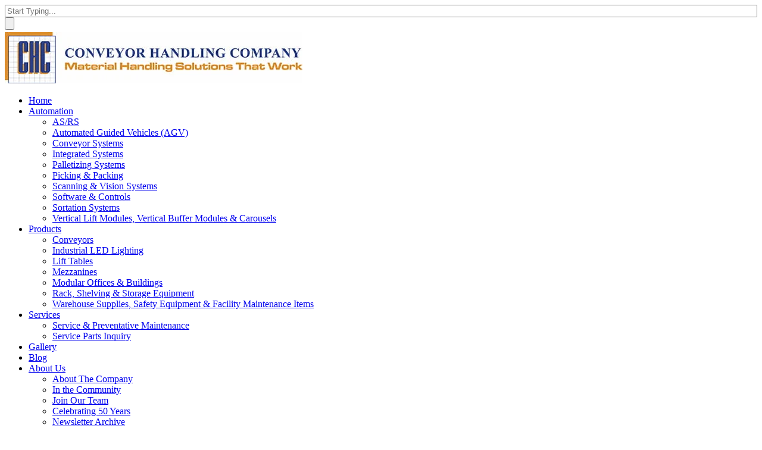

--- FILE ---
content_type: text/html; charset=UTF-8
request_url: https://www.conveyorhandling.com/automation-solutions/picking-packing?utm_campaign=Monthly%20Newsletters&utm_source=hs_email&utm_medium=email&_hsenc=p2ANqtz-9nDvrhYg65N0nVegY90rwsrU03Ici8g1FiFC6zdR6YVhpgr2jIG6wpgX0ATdpSXfisKtsE
body_size: 7353
content:
<!doctype html><html lang="en"><head>
    <meta charset="utf-8">
    <title>Picking &amp; Packing | Conveyor Handling Company</title>
    <link rel="shortcut icon" href="https://www.conveyorhandling.com/hubfs/CHCHighRes.jpg">
    <meta name="description" content="When it comes to picking &amp; packing product, CHC offers solutions to improve productivity, accuracy, and efficiency.">
    
    
    
    
    
    
    
    
    <meta name="viewport" content="width=device-width, initial-scale=1">

    
    <meta property="og:description" content="When it comes to picking &amp; packing product, CHC offers solutions to improve productivity, accuracy, and efficiency.">
    <meta property="og:title" content="Picking &amp; Packing | Conveyor Handling Company">
    <meta name="twitter:description" content="When it comes to picking &amp; packing product, CHC offers solutions to improve productivity, accuracy, and efficiency.">
    <meta name="twitter:title" content="Picking &amp; Packing | Conveyor Handling Company">

    

    
  <script id="hs-search-input__valid-content-types" type="application/json">
    [
      
        "SITE_PAGE",
      
        "LANDING_PAGE",
      
        "BLOG_POST",
      
        "LISTING_PAGE",
      
        "KNOWLEDGE_ARTICLE",
      
        "HS_CASE_STUDY"
      
    ]
  </script>

    <style>
a.cta_button{-moz-box-sizing:content-box !important;-webkit-box-sizing:content-box !important;box-sizing:content-box !important;vertical-align:middle}.hs-breadcrumb-menu{list-style-type:none;margin:0px 0px 0px 0px;padding:0px 0px 0px 0px}.hs-breadcrumb-menu-item{float:left;padding:10px 0px 10px 10px}.hs-breadcrumb-menu-divider:before{content:'›';padding-left:10px}.hs-featured-image-link{border:0}.hs-featured-image{float:right;margin:0 0 20px 20px;max-width:50%}@media (max-width: 568px){.hs-featured-image{float:none;margin:0;width:100%;max-width:100%}}.hs-screen-reader-text{clip:rect(1px, 1px, 1px, 1px);height:1px;overflow:hidden;position:absolute !important;width:1px}
</style>

<link rel="stylesheet" href="https://www.conveyorhandling.com/hubfs/hub_generated/template_assets/1/70387173815/1766408057531/template_main.min.css">
<link rel="stylesheet" href="https://www.conveyorhandling.com/hubfs/hub_generated/template_assets/1/70387173899/1766408063408/template_theme-overrides.css">
<link rel="stylesheet" href="https://www.conveyorhandling.com/hubfs/hub_generated/template_assets/1/70507192735/1766408062192/template_website.min.css">
<link rel="stylesheet" href="https://fonts.googleapis.com/css?family=Merriweather:400,700|Lato:400,700&amp;display=swap">
<link rel="stylesheet" href="https://7052064.fs1.hubspotusercontent-na1.net/hubfs/7052064/hub_generated/module_assets/1/-2712622/1767118786602/module_search_input.min.css">
<link rel="stylesheet" href="https://www.conveyorhandling.com/hubfs/hub_generated/module_assets/1/70387115178/1743319609168/module_banner.min.css">
<link rel="stylesheet" href="https://www.conveyorhandling.com/hubfs/hub_generated/module_assets/1/70491217255/1743319612835/module_Footer_social_icon.min.css">
<!-- Editor Styles -->
<style id="hs_editor_style" type="text/css">
.DND_banner-row-0-force-full-width-section > .row-fluid {
  max-width: none !important;
}
</style>
    

    
<!--  Added by GoogleAnalytics4 integration -->
<script>
var _hsp = window._hsp = window._hsp || [];
window.dataLayer = window.dataLayer || [];
function gtag(){dataLayer.push(arguments);}

var useGoogleConsentModeV2 = true;
var waitForUpdateMillis = 1000;


if (!window._hsGoogleConsentRunOnce) {
  window._hsGoogleConsentRunOnce = true;

  gtag('consent', 'default', {
    'ad_storage': 'denied',
    'analytics_storage': 'denied',
    'ad_user_data': 'denied',
    'ad_personalization': 'denied',
    'wait_for_update': waitForUpdateMillis
  });

  if (useGoogleConsentModeV2) {
    _hsp.push(['useGoogleConsentModeV2'])
  } else {
    _hsp.push(['addPrivacyConsentListener', function(consent){
      var hasAnalyticsConsent = consent && (consent.allowed || (consent.categories && consent.categories.analytics));
      var hasAdsConsent = consent && (consent.allowed || (consent.categories && consent.categories.advertisement));

      gtag('consent', 'update', {
        'ad_storage': hasAdsConsent ? 'granted' : 'denied',
        'analytics_storage': hasAnalyticsConsent ? 'granted' : 'denied',
        'ad_user_data': hasAdsConsent ? 'granted' : 'denied',
        'ad_personalization': hasAdsConsent ? 'granted' : 'denied'
      });
    }]);
  }
}

gtag('js', new Date());
gtag('set', 'developer_id.dZTQ1Zm', true);
gtag('config', 'G-44JV8WHYWM');
</script>
<script async src="https://www.googletagmanager.com/gtag/js?id=G-44JV8WHYWM"></script>

<!-- /Added by GoogleAnalytics4 integration -->

    <link rel="canonical" href="https://www.conveyorhandling.com/automation-solutions/picking-packing">

<!-- Global site tag (gtag.js) - Google Analytics -->
<script async src="https://www.googletagmanager.com/gtag/js?id=G-44JV8WHYWM"></script>
<script>
  window.dataLayer = window.dataLayer || [];
  function gtag(){dataLayer.push(arguments);}
  gtag('js', new Date());
  
  gtag('config', 'G-44JV8WHYWM');
  gtag('config', 'AW-1026162886');
</script>
<meta property="og:url" content="https://www.conveyorhandling.com/automation-solutions/picking-packing">
<meta name="twitter:card" content="summary">
<meta http-equiv="content-language" content="en">






    
    <link href="https://fonts.googleapis.com/css2?family=Open+Sans:wght@300;400;600;700&amp;display=swap" rel="stylesheet">
    <link href="https://fonts.googleapis.com/css2?family=Work+Sans:wght@700&amp;display=swap" rel="stylesheet">
    
  <meta name="generator" content="HubSpot"></head>
  <body>
    <div class="site-wrapper">
      <div class="body-wrapper   hs-content-id-70500567136 hs-site-page page ">
        
        <div data-global-resource-path="ConveyorHandlingCompany_April2022/templates/partials/header.html"><header class="header">
  <div class="content-wrapper clearfix">
    <div class="left-column">
      <div id="mobile-navigation">
        <div class="site_search">
          <div class="site_search_wrap">
            <div id="hs_cos_wrapper_header_site_search" class="hs_cos_wrapper hs_cos_wrapper_widget hs_cos_wrapper_type_module" style="" data-hs-cos-general-type="widget" data-hs-cos-type="module">




  








<div class="hs-search-field">

    <div class="hs-search-field__bar">
      <form data-hs-do-not-collect="true" action="/hs-search-results">
        
        <input type="text" class="hs-search-field__input" name="term" autocomplete="off" aria-label="Search" placeholder="Start Typing...">

        
          
            <input type="hidden" name="type" value="SITE_PAGE">
          
        
          
        
          
            <input type="hidden" name="type" value="BLOG_POST">
          
        
          
        
          
        
          
        

        
      </form>
    </div>
    <ul class="hs-search-field__suggestions"></ul>
</div></div>
            <script>
              var iconsnode = ' <input type="submit" value="">';
              var list = document.querySelectorAll('.site_search form');
              var nodeListForEach = function(list, callback) {
                for (var j = 0; j < list.length; j++) {
                  callback(list[j]);
                }
              }
              nodeListForEach(list, function(cur) {
                cur.insertAdjacentHTML('beforeend', iconsnode);
              });
            </script>
          </div>
        </div>	
        <a href="javascript:void(0)" class="menu-trigger"><i class="icon-reorder"></i></a>
        <span class="search-trigger"><i class="icon-search"></i></span>
      </div>
      <div class="header__logo">
        
        <div id="hs_cos_wrapper_header_logo" class="hs_cos_wrapper hs_cos_wrapper_widget hs_cos_wrapper_type_module widget-type-logo" style="" data-hs-cos-general-type="widget" data-hs-cos-type="module">
  






















  
  <span id="hs_cos_wrapper_header_logo_hs_logo_widget" class="hs_cos_wrapper hs_cos_wrapper_widget hs_cos_wrapper_type_logo" style="" data-hs-cos-general-type="widget" data-hs-cos-type="logo"><a href="//www.conveyorhandling.com" id="hs-link-header_logo_hs_logo_widget" style="border-width:0px;border:0px;"><img src="https://www.conveyorhandling.com/hs-fs/hubfs/CHC%202022.jpg?width=500&amp;height=86&amp;name=CHC%202022.jpg" class="hs-image-widget " height="86" style="height: auto;width:500px;border-width:0px;border:0px;" width="500" alt="CHC 2022" title="CHC 2022" srcset="https://www.conveyorhandling.com/hs-fs/hubfs/CHC%202022.jpg?width=250&amp;height=43&amp;name=CHC%202022.jpg 250w, https://www.conveyorhandling.com/hs-fs/hubfs/CHC%202022.jpg?width=500&amp;height=86&amp;name=CHC%202022.jpg 500w, https://www.conveyorhandling.com/hs-fs/hubfs/CHC%202022.jpg?width=750&amp;height=129&amp;name=CHC%202022.jpg 750w, https://www.conveyorhandling.com/hs-fs/hubfs/CHC%202022.jpg?width=1000&amp;height=172&amp;name=CHC%202022.jpg 1000w, https://www.conveyorhandling.com/hs-fs/hubfs/CHC%202022.jpg?width=1250&amp;height=215&amp;name=CHC%202022.jpg 1250w, https://www.conveyorhandling.com/hs-fs/hubfs/CHC%202022.jpg?width=1500&amp;height=258&amp;name=CHC%202022.jpg 1500w" sizes="(max-width: 500px) 100vw, 500px"></a></span>
</div>
      </div>
    </div>
    <div class="custom-menu-primary">
      <span id="hs_cos_wrapper_Header_SiteMap" class="hs_cos_wrapper hs_cos_wrapper_widget hs_cos_wrapper_type_menu" style="" data-hs-cos-general-type="widget" data-hs-cos-type="menu"><div id="hs_menu_wrapper_Header_SiteMap" class="hs-menu-wrapper active-branch flyouts hs-menu-flow-horizontal" role="navigation" data-sitemap-name="default" data-menu-id="70400569431" aria-label="Navigation Menu">
 <ul role="menu" class="active-branch">
  <li class="hs-menu-item hs-menu-depth-1" role="none"><a href="https://www.conveyorhandling.com" role="menuitem">Home</a></li>
  <li class="hs-menu-item hs-menu-depth-1 hs-item-has-children active-branch" role="none"><a href="https://www.conveyorhandling.com/automation-solutions" aria-haspopup="true" aria-expanded="false" role="menuitem">Automation</a>
   <ul role="menu" class="hs-menu-children-wrapper active-branch">
    <li class="hs-menu-item hs-menu-depth-2" role="none"><a href="https://www.conveyorhandling.com/automation-solutions/asrs" role="menuitem">AS/RS</a></li>
    <li class="hs-menu-item hs-menu-depth-2" role="none"><a href="https://www.conveyorhandling.com/automation-solutions/automated-guided-vehicles-agv" role="menuitem">Automated Guided Vehicles (AGV)</a></li>
    <li class="hs-menu-item hs-menu-depth-2" role="none"><a href="https://www.conveyorhandling.com/automation-solutions/conveyor" role="menuitem">Conveyor Systems</a></li>
    <li class="hs-menu-item hs-menu-depth-2" role="none"><a href="https://www.conveyorhandling.com/automation-solutions/integrated-systems" role="menuitem">Integrated Systems</a></li>
    <li class="hs-menu-item hs-menu-depth-2" role="none"><a href="https://www.conveyorhandling.com/automation-solutions/palletizers" role="menuitem">Palletizing Systems</a></li>
    <li class="hs-menu-item hs-menu-depth-2 active active-branch" role="none"><a href="https://www.conveyorhandling.com/automation-solutions/picking-packing" role="menuitem">Picking &amp; Packing</a></li>
    <li class="hs-menu-item hs-menu-depth-2" role="none"><a href="https://www.conveyorhandling.com/automation-solutions/scanning-vision" role="menuitem">Scanning &amp; Vision Systems</a></li>
    <li class="hs-menu-item hs-menu-depth-2" role="none"><a href="https://www.conveyorhandling.com/automation-solutions/software-controls" role="menuitem">Software &amp; Controls</a></li>
    <li class="hs-menu-item hs-menu-depth-2" role="none"><a href="https://www.conveyorhandling.com/automation-solutions/sortation" role="menuitem">Sortation Systems</a></li>
    <li class="hs-menu-item hs-menu-depth-2" role="none"><a href="https://www.conveyorhandling.com/automation-solutions/vertical-lift-modules-carousels" role="menuitem">Vertical Lift Modules, Vertical Buffer Modules &amp; Carousels</a></li>
   </ul></li>
  <li class="hs-menu-item hs-menu-depth-1 hs-item-has-children" role="none"><a href="https://www.conveyorhandling.com/products" aria-haspopup="true" aria-expanded="false" role="menuitem">Products</a>
   <ul role="menu" class="hs-menu-children-wrapper">
    <li class="hs-menu-item hs-menu-depth-2" role="none"><a href="https://www.conveyorhandling.com/products/conveyors" role="menuitem">Conveyors</a></li>
    <li class="hs-menu-item hs-menu-depth-2" role="none"><a href="https://www.conveyorhandling.com/products/industrial-led-lighting" role="menuitem">Industrial LED Lighting</a></li>
    <li class="hs-menu-item hs-menu-depth-2" role="none"><a href="https://www.conveyorhandling.com/products/lift-tables" role="menuitem">Lift Tables</a></li>
    <li class="hs-menu-item hs-menu-depth-2" role="none"><a href="https://www.conveyorhandling.com/products/mezzanines" role="menuitem">Mezzanines</a></li>
    <li class="hs-menu-item hs-menu-depth-2" role="none"><a href="https://www.conveyorhandling.com/products/modular-offices-buildings" role="menuitem">Modular Offices &amp; Buildings</a></li>
    <li class="hs-menu-item hs-menu-depth-2" role="none"><a href="https://www.conveyorhandling.com/products/rack-shelving-storage-equipment" role="menuitem">Rack, Shelving &amp; Storage Equipment</a></li>
    <li class="hs-menu-item hs-menu-depth-2" role="none"><a href="https://www.conveyorhandling.com/products/warehouse-supplies-safety-equipment-facility-maintenance-items" role="menuitem">Warehouse Supplies, Safety Equipment &amp; Facility Maintenance Items</a></li>
   </ul></li>
  <li class="hs-menu-item hs-menu-depth-1 hs-item-has-children" role="none"><a href="https://www.conveyorhandling.com/services/" aria-haspopup="true" aria-expanded="false" role="menuitem">Services</a>
   <ul role="menu" class="hs-menu-children-wrapper">
    <li class="hs-menu-item hs-menu-depth-2" role="none"><a href="https://www.conveyorhandling.com/services/service-preventative-maintenance" role="menuitem">Service &amp; Preventative Maintenance</a></li>
    <li class="hs-menu-item hs-menu-depth-2" role="none"><a href="https://www.conveyorhandling.com/services/service-parts" role="menuitem">Service Parts Inquiry</a></li>
   </ul></li>
  <li class="hs-menu-item hs-menu-depth-1" role="none"><a href="https://www.conveyorhandling.com/gallery" role="menuitem">Gallery</a></li>
  <li class="hs-menu-item hs-menu-depth-1" role="none"><a href="https://info.conveyorhandling.com/blog" role="menuitem">Blog</a></li>
  <li class="hs-menu-item hs-menu-depth-1 hs-item-has-children" role="none"><a href="javascript:;" aria-haspopup="true" aria-expanded="false" role="menuitem">About Us</a>
   <ul role="menu" class="hs-menu-children-wrapper">
    <li class="hs-menu-item hs-menu-depth-2" role="none"><a href="https://www.conveyorhandling.com/about-us" role="menuitem">About The Company</a></li>
    <li class="hs-menu-item hs-menu-depth-2" role="none"><a href="https://www.conveyorhandling.com/in-the-community" role="menuitem">In the Community</a></li>
    <li class="hs-menu-item hs-menu-depth-2" role="none"><a href="https://www.conveyorhandling.com/about-us/join-our-team" role="menuitem">Join Our Team</a></li>
    <li class="hs-menu-item hs-menu-depth-2" role="none"><a href="https://www.conveyorhandling.com/celebrating-50-years" role="menuitem">Celebrating 50 Years</a></li>
    <li class="hs-menu-item hs-menu-depth-2" role="none"><a href="https://www.conveyorhandling.com/newsletter-archive" role="menuitem">Newsletter Archive</a></li>
   </ul></li>
  <li class="hs-menu-item hs-menu-depth-1" role="none"><a href="https://www.conveyorhandling.com/contact-us" role="menuitem">Contact Us</a></li>
 </ul>
</div></span>
    </div>
  </div>
</header>

<div class="mobile-menu-primary">
</div></div>
        

        
<div class="banner-section hs-automation-solutionspicking-packing">
  <div class="container-fluid banner-area">
<div class="row-fluid-wrapper">
<div class="row-fluid">
<div class="span12 widget-span widget-type-cell " style="" data-widget-type="cell" data-x="0" data-w="12">

<div class="row-fluid-wrapper row-depth-1 row-number-1 dnd-section DND_banner-row-0-force-full-width-section">
<div class="row-fluid ">
<div class="span12 widget-span widget-type-custom_widget dnd-module" style="" data-widget-type="custom_widget" data-x="0" data-w="12">
<div id="hs_cos_wrapper_DND_banner-module-1" class="hs_cos_wrapper hs_cos_wrapper_widget hs_cos_wrapper_type_module" style="" data-hs-cos-general-type="widget" data-hs-cos-type="module">
<div class="custom-banner-area" style="background-color:rgba(249, 249, 249, 1.0);">
  <div class="content-wrapper clearfix">
    <div class="banner-header">
      <h1>Picking &amp; Packing</h1>
    </div>
  </div>  
</div>
</div>

</div><!--end widget-span -->
</div><!--end row-->
</div><!--end row-wrapper -->

</div><!--end widget-span -->
</div>
</div>
</div>
</div>
<main class="body-container-wrapper hs-automation-solutions-inner-page hs-automation-solutionspicking-packing">
  <div class="content-wrapper clearfix">
    <div class="automation-solutions-inner-column">
      <div class="container-fluid twoColumncontent">
<div class="row-fluid-wrapper">
<div class="row-fluid">
<div class="span12 widget-span widget-type-cell " style="" data-widget-type="cell" data-x="0" data-w="12">

<div class="row-fluid-wrapper row-depth-1 row-number-1 dnd-section">
<div class="row-fluid ">
<div class="span12 widget-span widget-type-cell dnd-column" style="" data-widget-type="cell" data-x="0" data-w="12">

<div class="row-fluid-wrapper row-depth-1 row-number-2 dnd-row">
<div class="row-fluid ">
<div class="span12 widget-span widget-type-custom_widget dnd-module" style="" data-widget-type="custom_widget" data-x="0" data-w="12">
<div id="hs_cos_wrapper_widget_1652459162432" class="hs_cos_wrapper hs_cos_wrapper_widget hs_cos_wrapper_type_module widget-type-rich_text" style="" data-hs-cos-general-type="widget" data-hs-cos-type="module"><span id="hs_cos_wrapper_widget_1652459162432_" class="hs_cos_wrapper hs_cos_wrapper_widget hs_cos_wrapper_type_rich_text" style="" data-hs-cos-general-type="widget" data-hs-cos-type="rich_text"><div>
<h2 style="font-weight: normal; text-align: left;"><img src="https://www.conveyorhandling.com/hs-fs/hubfs/Picking%20%26%20Packing.jpg?width=900&amp;height=253&amp;name=Picking%20%26%20Packing.jpg" width="900" height="253" loading="lazy" alt="CHC Picking &amp;amp; Packing" style="height: auto; max-width: 100%; width: 900px;" srcset="https://www.conveyorhandling.com/hs-fs/hubfs/Picking%20%26%20Packing.jpg?width=450&amp;height=127&amp;name=Picking%20%26%20Packing.jpg 450w, https://www.conveyorhandling.com/hs-fs/hubfs/Picking%20%26%20Packing.jpg?width=900&amp;height=253&amp;name=Picking%20%26%20Packing.jpg 900w, https://www.conveyorhandling.com/hs-fs/hubfs/Picking%20%26%20Packing.jpg?width=1350&amp;height=380&amp;name=Picking%20%26%20Packing.jpg 1350w, https://www.conveyorhandling.com/hs-fs/hubfs/Picking%20%26%20Packing.jpg?width=1800&amp;height=506&amp;name=Picking%20%26%20Packing.jpg 1800w, https://www.conveyorhandling.com/hs-fs/hubfs/Picking%20%26%20Packing.jpg?width=2250&amp;height=633&amp;name=Picking%20%26%20Packing.jpg 2250w, https://www.conveyorhandling.com/hs-fs/hubfs/Picking%20%26%20Packing.jpg?width=2700&amp;height=759&amp;name=Picking%20%26%20Packing.jpg 2700w" sizes="(max-width: 900px) 100vw, 900px"></h2>
<h2 style="font-weight: normal; text-align: left;">&nbsp;</h2>
<h2 style="font-weight: normal; text-align: left;">Pick to Light</h2>
<p style="text-align: justify;"><span style="color: #999999;">Pick to light is a picking solution that increases the productivity and accuracy (up to 100%) of your warehouse by guiding workers to exactly which items are needed for an order and showing the quantity needed to be included, using bright LED displays. Although the picking process is simple, pick to light can be structured many ways depending on the number of orders, number of products and the layout of your warehouse. To increase efficiency, picking can be formed by order, by batch, or by work stations, where it is done sequentially.</span></p>
</div>
<div style="text-align: justify;">
<h2 style="font-weight: normal; text-align: left;">Put to Light</h2>
<p style="text-align: justify;"><span style="color: #999999;">Put to light is a reverse pick to light system. Its slots tell the operator where to put the product and the quantity. This way there is no need for LEDs for each individual SKU. This functions best in warehouses that deal with a large number of products and orders on a daily basis. It is more cost effective than pick to light systems because of the need for less locations. It is also designed for high-speed manual sortation enabling near 100% accuracy. Businesses that use the put to light system include retailers of general merchandise, apparel, grocery, sporting goods, and personal care items.</span></p>
</div>
<div style="text-align: justify;">
<h2 style="font-weight: normal; text-align: left;">Pick to Voice</h2>
<p style="text-align: justify;"><span style="color: #999999;">Pick to voice is a system that helps you optimize your order picking process with the help of voice instruction. Workers are equipped with earphones and microphones and are able to receive information (location in the warehouse, description of item, SKU number) of the product they are looking for. Pick to voice also assures accuracy by demanding confirmation of the product number with the help of voice recognition software.</span></p>
</div>
<div>
<h2 style="font-weight: normal; text-align: left;">Mobile Cart</h2>
<p style="text-align: justify;"><span style="color: #999999;">Mobile Cart offers all the benefits of stationary Pick to Light or Put to Light systems, creating a rolling pick or put line ideal for split-case order fulfillment or consolidation of your slow-moving SKUs. It can integrate with any existing WMS or PTL system, maximizing efficiency as it allows operators to pick or put items for more than one order in a single pass.</span></p>
</div></span></div>

</div><!--end widget-span -->
</div><!--end row-->
</div><!--end row-wrapper -->

</div><!--end widget-span -->
</div><!--end row-->
</div><!--end row-wrapper -->

</div><!--end widget-span -->
</div>
</div>
</div>
    </div>
    <div class="automation-solutions-inner-sidebar-column">
      <div class="container-fluid sidebar-content">
<div class="row-fluid-wrapper">
<div class="row-fluid">
<div class="span12 widget-span widget-type-cell " style="" data-widget-type="cell" data-x="0" data-w="12">

</div><!--end widget-span -->
</div>
</div>
</div>
    
    </div>

  </div>
</main>


        
        <div data-global-resource-path="ConveyorHandlingCompany_April2022/templates/partials/footer.html"><footer class="footer">
  <div class="content-wrapper clearfix">
    <div class="footer-row">
      <div class="footer-column">
        <div id="hs_cos_wrapper_corporate-headquarters" class="hs_cos_wrapper hs_cos_wrapper_widget hs_cos_wrapper_type_module" style="" data-hs-cos-general-type="widget" data-hs-cos-type="module"><h3>
  Corporate Headquarters 
</h3>
<ul class="get-in-touch">
  <li>
    <i class="icon-map-marker"></i> 
    <p><strong>Address:</strong> 6715 Santa Barbara Court <br class="">Elkridge, MD 21075-5830</p>
  </li><li>
    <i class="icon-phone"></i> 
    <p><strong>Phone:</strong> (877) 553-2296</p>
  </li>
  <li>
    <i class=""></i> 
    
  </li>
</ul></div>
        <div class="footer-img">
          <br>
          &nbsp;&nbsp;
          <div id="hs_cos_wrapper_footer_image1" class="hs_cos_wrapper hs_cos_wrapper_widget hs_cos_wrapper_type_module widget-type-linked_image" style="" data-hs-cos-general-type="widget" data-hs-cos-type="module">
    






  



<span id="hs_cos_wrapper_footer_image1_" class="hs_cos_wrapper hs_cos_wrapper_widget hs_cos_wrapper_type_linked_image" style="" data-hs-cos-general-type="widget" data-hs-cos-type="linked_image"></span></div>
          <div id="hs_cos_wrapper_footer_image2" class="hs_cos_wrapper hs_cos_wrapper_widget hs_cos_wrapper_type_module widget-type-linked_image" style="" data-hs-cos-general-type="widget" data-hs-cos-type="module">
    






  



<span id="hs_cos_wrapper_footer_image2_" class="hs_cos_wrapper hs_cos_wrapper_widget hs_cos_wrapper_type_linked_image" style="" data-hs-cos-general-type="widget" data-hs-cos-type="linked_image"></span></div>
        </div>
      </div>
      <div class="footer-column">
        <div id="hs_cos_wrapper_footer_service" class="hs_cos_wrapper hs_cos_wrapper_widget hs_cos_wrapper_type_module widget-type-rich_text" style="" data-hs-cos-general-type="widget" data-hs-cos-type="module"><span id="hs_cos_wrapper_footer_service_" class="hs_cos_wrapper hs_cos_wrapper_widget hs_cos_wrapper_type_rich_text" style="" data-hs-cos-general-type="widget" data-hs-cos-type="rich_text"><h3>Service &amp; Maintenance</h3>
<div style="text-align: left;"><span style="color: #666666;">CHC offers material handling conveyor</span></div>
<div style="text-align: left;"><span style="color: #666666;">service and repair 24/7. Schedule your</span></div>
<div style="text-align: left;"><span style="color: #666666;">next service, repair or preventative</span></div>
<div style="text-align: left;"><span style="color: #666666;">maintenance with CHC.</span></div></span></div>
      </div>
      <div class="footer-column">
        <div id="hs_cos_wrapper_footer_newsletter_text" class="hs_cos_wrapper hs_cos_wrapper_widget hs_cos_wrapper_type_module widget-type-rich_text" style="" data-hs-cos-general-type="widget" data-hs-cos-type="module"><span id="hs_cos_wrapper_footer_newsletter_text_" class="hs_cos_wrapper hs_cos_wrapper_widget hs_cos_wrapper_type_rich_text" style="" data-hs-cos-general-type="widget" data-hs-cos-type="rich_text"><h3>Join Our Newsletter</h3>
<div><span style="color: #666666;">Stay up to date on the latest material</span></div>
<div><span style="color: #666666;">handling industry news delivered</span></div>
<div><span style="color: #666666;">straight to your inbox!</span></div></span></div>
        <br>
        <div class="subscribe_cta">
          <div id="hs_cos_wrapper_subscribe_cta" class="hs_cos_wrapper hs_cos_wrapper_widget hs_cos_wrapper_type_module widget-type-cta" style="" data-hs-cos-general-type="widget" data-hs-cos-type="module"><span id="hs_cos_wrapper_subscribe_cta_" class="hs_cos_wrapper hs_cos_wrapper_widget hs_cos_wrapper_type_cta" style="" data-hs-cos-general-type="widget" data-hs-cos-type="cta"><!--HubSpot Call-to-Action Code --><span class="hs-cta-wrapper" id="hs-cta-wrapper-89386e13-67fc-497d-8322-27e59c1b5d47"><span class="hs-cta-node hs-cta-89386e13-67fc-497d-8322-27e59c1b5d47" id="hs-cta-89386e13-67fc-497d-8322-27e59c1b5d47"><!--[if lte IE 8]><div id="hs-cta-ie-element"></div><![endif]--><a href="https://cta-redirect.hubspot.com/cta/redirect/3828673/89386e13-67fc-497d-8322-27e59c1b5d47"><img class="hs-cta-img" id="hs-cta-img-89386e13-67fc-497d-8322-27e59c1b5d47" style="border-width:0px;" src="https://no-cache.hubspot.com/cta/default/3828673/89386e13-67fc-497d-8322-27e59c1b5d47.png" alt="Subscribe"></a></span><script charset="utf-8" src="/hs/cta/cta/current.js"></script><script type="text/javascript"> hbspt.cta._relativeUrls=true;hbspt.cta.load(3828673, '89386e13-67fc-497d-8322-27e59c1b5d47', {"useNewLoader":"true","region":"na1"}); </script></span><!-- end HubSpot Call-to-Action Code --></span></div>
        </div>
      </div>
    </div>
  </div>
</footer>

<div class="footer-bottom">
  <div class="content-wrapper clearfix">
    <div class="copyright">
      <div id="hs_cos_wrapper_footer_copyright" class="hs_cos_wrapper hs_cos_wrapper_widget hs_cos_wrapper_type_module widget-type-rich_text" style="" data-hs-cos-general-type="widget" data-hs-cos-type="module"><span id="hs_cos_wrapper_footer_copyright_" class="hs_cos_wrapper hs_cos_wrapper_widget hs_cos_wrapper_type_rich_text" style="" data-hs-cos-general-type="widget" data-hs-cos-type="rich_text">©Copyright 2025 Conveyor Handling Company. All Rights Reserved. <a href="https://www.conveyorhandling.com/policies" rel="noopener">Policies</a> | <a href="https://www.conveyorhandling.com/contact-us" rel="noopener">Contact</a></span></div>
    </div>
    <div class="social-icon-wrap">
      <div id="hs_cos_wrapper_footer_social" class="hs_cos_wrapper hs_cos_wrapper_widget hs_cos_wrapper_type_module" style="" data-hs-cos-general-type="widget" data-hs-cos-type="module"><ul class="social-icons-footer">
  <li>
    
    
    <a href="https://twitter.com/CHC_Inc_" data-toggle="tooltip" data-placement="top" title="Twitter" target="_blank" rel="noopener">
      <svg width="13" height="15" viewbox="0 0 1200 1227" fill="none" xmlns="http://www.w3.org/2000/svg" style="vertical-align: middle;">
<path d="M714.163 519.284L1160.89 0H1055.03L667.137 450.887L357.328 0H0L468.492 681.821L0 1226.37H105.866L515.491 750.218L842.672 1226.37H1200L714.137 519.284H714.163ZM569.165 687.828L521.697 619.934L144.011 79.6944H306.615L611.412 515.685L658.88 583.579L1055.08 1150.3H892.476L569.165 687.854V687.828Z" fill="white"></path>
</svg>
    </a>
  </li>
  <li>
    
    
    <a href="https://www.facebook.com/conveyorhandling/" data-toggle="tooltip" data-placement="top" title="Facebook" target="_blank" rel="noopener">
      <i class="icon-facebook"></i>
    </a>
  </li>
  <li>
    
    
    <a href="https://www.linkedin.com/company/conveyor-handling-company?trk=fc_badge" data-toggle="tooltip" data-placement="top" title="LinkedIn" target="_blank" rel="noopener">
      <i class="icon-linkedin-rect"></i>
    </a>
  </li>
  <li>
    
    
    <a href="https://www.instagram.com/conveyor_handling_company/" data-toggle="tooltip" data-placement="top" title="Instagram" target="_blank" rel="noopener">
      <i class="icon-instagram"></i>
    </a>
  </li>
<li>
    
    
    <a href="https://www.youtube.com/channel/UCGMLzXAE6uNZE-hVaNCi1Fw" data-toggle="tooltip" data-placement="top" title="YouTube" target="_blank" rel="noopener">
      <i class="icon-youtube"></i>
    </a>
</li></ul></div>
    </div>
  </div>
  <!-- Container / End -->
</div></div>
        
      </div>
      
      <script src="/hs/hsstatic/jquery-libs/static-1.1/jquery/jquery-1.7.1.js"></script>
<script>hsjQuery = window['jQuery'];</script>
<!-- HubSpot performance collection script -->
<script defer src="/hs/hsstatic/content-cwv-embed/static-1.1293/embed.js"></script>
<script src="https://www.conveyorhandling.com/hubfs/hub_generated/template_assets/1/70387115268/1766408057514/template_main.min.js"></script>
<script src="https://cdnjs.cloudflare.com/ajax/libs/jquery/3.6.0/jquery.min.js"></script>
<script src="https://cdnjs.cloudflare.com/ajax/libs/jquery-migrate/3.3.2/jquery-migrate.min.js"></script>
<script>
var hsVars = hsVars || {}; hsVars['language'] = 'en';
</script>

<script src="/hs/hsstatic/cos-i18n/static-1.53/bundles/project.js"></script>
<script src="https://7052064.fs1.hubspotusercontent-na1.net/hubfs/7052064/hub_generated/module_assets/1/-2712622/1767118786602/module_search_input.min.js"></script>
<script src="/hs/hsstatic/keyboard-accessible-menu-flyouts/static-1.17/bundles/project.js"></script>
<script src="https://www.conveyorhandling.com/hubfs/ConveyorHandlingCompany_April2022/Js/bootstrap.min.js"></script>
<script src="https://www.conveyorhandling.com/hubfs/hub_generated/module_assets/1/70491217255/1743319612835/module_Footer_social_icon.min.js"></script>

<!-- Start of HubSpot Analytics Code -->
<script type="text/javascript">
var _hsq = _hsq || [];
_hsq.push(["setContentType", "standard-page"]);
_hsq.push(["setCanonicalUrl", "https:\/\/www.conveyorhandling.com\/automation-solutions\/picking-packing"]);
_hsq.push(["setPageId", "70500567136"]);
_hsq.push(["setContentMetadata", {
    "contentPageId": 70500567136,
    "legacyPageId": "70500567136",
    "contentFolderId": null,
    "contentGroupId": null,
    "abTestId": null,
    "languageVariantId": 70500567136,
    "languageCode": "en",
    
    
}]);
</script>

<script type="text/javascript" id="hs-script-loader" async defer src="/hs/scriptloader/3828673.js"></script>
<!-- End of HubSpot Analytics Code -->


<script type="text/javascript">
var hsVars = {
    render_id: "d73d21fe-edb2-4a7b-93d3-62b7f4e17cfd",
    ticks: 1767477278219,
    page_id: 70500567136,
    
    content_group_id: 0,
    portal_id: 3828673,
    app_hs_base_url: "https://app.hubspot.com",
    cp_hs_base_url: "https://cp.hubspot.com",
    language: "en",
    analytics_page_type: "standard-page",
    scp_content_type: "",
    
    analytics_page_id: "70500567136",
    category_id: 1,
    folder_id: 0,
    is_hubspot_user: false
}
</script>


<script defer src="/hs/hsstatic/HubspotToolsMenu/static-1.432/js/index.js"></script>







      
      
      
    </div>
  
</body></html>